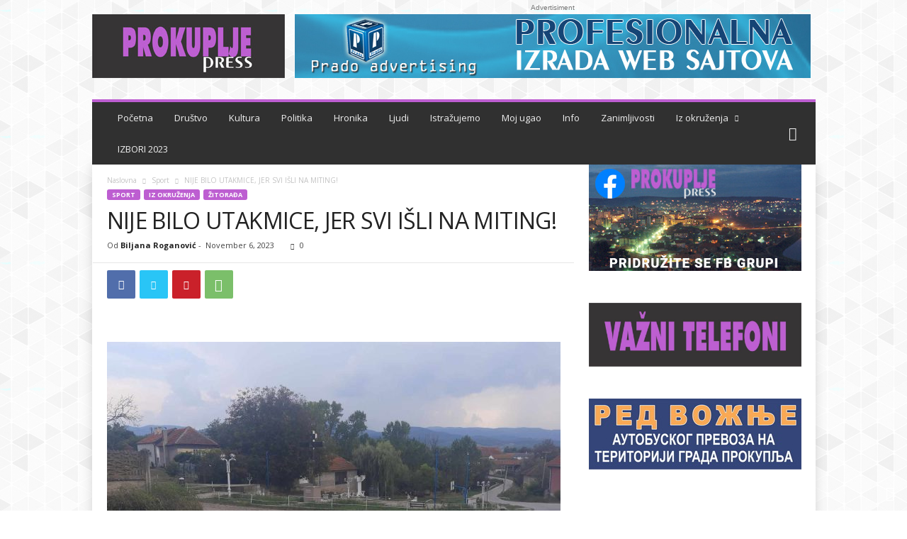

--- FILE ---
content_type: text/html; charset=UTF-8
request_url: https://prokupljepress.rs/wp-admin/admin-ajax.php?td_theme_name=Newsmag&v=5.4.1
body_size: -243
content:
{"5150":839}

--- FILE ---
content_type: text/html; charset=utf-8
request_url: https://www.google.com/recaptcha/api2/aframe
body_size: 264
content:
<!DOCTYPE HTML><html><head><meta http-equiv="content-type" content="text/html; charset=UTF-8"></head><body><script nonce="Hz_d2ovoee-AxV64a15taQ">/** Anti-fraud and anti-abuse applications only. See google.com/recaptcha */ try{var clients={'sodar':'https://pagead2.googlesyndication.com/pagead/sodar?'};window.addEventListener("message",function(a){try{if(a.source===window.parent){var b=JSON.parse(a.data);var c=clients[b['id']];if(c){var d=document.createElement('img');d.src=c+b['params']+'&rc='+(localStorage.getItem("rc::a")?sessionStorage.getItem("rc::b"):"");window.document.body.appendChild(d);sessionStorage.setItem("rc::e",parseInt(sessionStorage.getItem("rc::e")||0)+1);localStorage.setItem("rc::h",'1769262565990');}}}catch(b){}});window.parent.postMessage("_grecaptcha_ready", "*");}catch(b){}</script></body></html>

--- FILE ---
content_type: text/javascript
request_url: https://prokupljepress.rs/wp-content/cache/speedycache/prokupljepress.rs/assets/348c2a5ae5763a09-combined.js
body_size: 579
content:
function pld_setCookie(cname, cvalue, exdays) {
    var d = new Date();
    d.setTime(d.getTime() + (exdays * 24 * 60 * 60 * 1000));
    var expires = "expires=" + d.toUTCString();
    document.cookie = cname + "=" + cvalue + "; " + expires;
}

function pld_getCookie(cname) {
    var name = cname + "=";
    var ca = document.cookie.split(';');
    for (var i = 0; i < ca.length; i++) {
        var c = ca[i];
        while (c.charAt(0) == ' ') {
            c = c.substring(1);
        }
        if (c.indexOf(name) == 0) {
            return c.substring(name.length, c.length);
        }
    }
    return "";
}

jQuery(document).ready(function ($) {
    var ajax_flag = 0;
    $('body').on('click', '.pld-like-dislike-trigger', function () {
        if (ajax_flag == 0) {
            var restriction = $(this).data('restriction');
            var post_id = $(this).data('post-id');
            var trigger_type = $(this).data('trigger-type');
            var selector = $(this);
            var current_count = selector.closest('.pld-common-wrap').find('.pld-count-wrap').html();
            var already_liked = selector.data('already-liked');

            if (already_liked == 0) {
                $.ajax({
                    type: 'post',
                    url: pld_js_object.admin_ajax_url,
                    data: {
                        post_id: post_id,
                        action: 'pld_post_ajax_action',
                        type: trigger_type,
                        _wpnonce: pld_js_object.admin_ajax_nonce
                    },
                    beforeSend: function (xhr) {
                        ajax_flag = 1;

                    },
                    success: function (res) {
                        ajax_flag = 0;
                        res = $.parseJSON(res);
                        if (res.success) {
                            var cookie_name = 'pld_' + post_id;
                            var latest_count = res.latest_count;
                            selector.closest('.pld-common-wrap').find('.pld-count-wrap').html(latest_count);
                            if (restriction != 'no') {
                                selector.closest('.pld-like-dislike-wrap').find('a').data('already-liked', 1);
                                selector.addClass('pld-undo-trigger');
                                selector.closest('.pld-like-dislike-wrap').find('.pld-like-dislike-trigger').addClass('pld-prevent');
                            }
                        }
                    }

                });
            }
        }
    });


    $('.pld-like-dislike-wrap br,.pld-like-dislike-wrap p').remove();

    $('body').on('click', '.pld-undo-trigger', function () {
        if (ajax_flag == 0) {
            var selector = $(this);
            var post_id = $(this).data('post-id');
            var trigger_type = $(this).data('trigger-type');
            var current_count = selector.closest('.pld-common-wrap').find('.pld-count-wrap').html();
            var like_dislike_flag = 1;
            var already_liked = $(this).data('already-liked');
            var restriction_type = $(this).data('restriction');
            if (already_liked == 1) {
                $.ajax({
                    type: 'post',
                    url: pld_js_object.admin_ajax_url,
                    data: {
                        post_id: post_id,
                        action: 'pld_post_undo_ajax_action',
                        type: trigger_type,
                        _wpnonce: pld_js_object.admin_ajax_nonce
                    },
                    beforeSend: function (xhr) {
                        ajax_flag = 1;
                    },
                    success: function (res) {
                        ajax_flag = 0;
                        res = $.parseJSON(res);
                        if (res.success) {
                            var latest_count = res.latest_count;
                            selector.closest('.pld-common-wrap').find('.pld-count-wrap').html(latest_count);
                            if (restriction_type != 'no') {
                                selector.closest('.pld-like-dislike-wrap').find('.pld-like-dislike-trigger').data('already-liked', 0);
                                selector.removeClass('pld-undo-trigger');
                                selector.closest('.pld-like-dislike-wrap').find('.pld-like-dislike-trigger').removeClass('pld-prevent');
                            }
                        }
                    }

                });
            }
        }
    });


});
